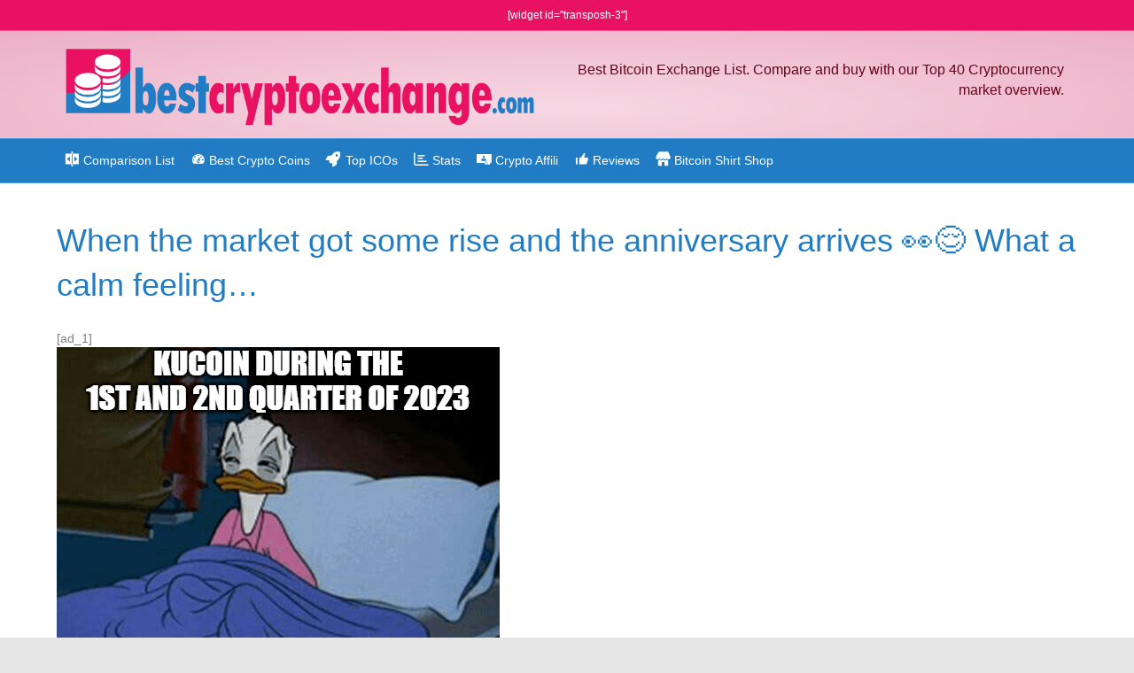

--- FILE ---
content_type: text/html; charset=utf-8
request_url: https://rating-widget.com/js/api/v2/rating/update.php?ratings=%5B%7B%22rid%22%3A%220%22%2C%22type%22%3A%22nero%22%2C%22rclass%22%3A%22comment%22%2C%22title%22%3A%22Wait%20this%20Q4%20probably%20a%20higher%20chance%20of%20seeing%20a%20burningdrop%20again%20or%20even%20a%20spotlight%20too.%22%2C%22url%22%3A%22https%3A%2F%2Fbestcryptoexchange.com%2Fwhen-the-market-got-some-rise-and-the-anniversary-arrives-what-a-calm-feeling%2F%23comment-12976%22%2C%22img%22%3A%22%22%7D%2C%7B%22rid%22%3A%220%22%2C%22type%22%3A%22nero%22%2C%22rclass%22%3A%22comment%22%2C%22title%22%3A%22just%20hodl%2C%20relax%20and%20wait%20for%20%24KCS%20to%20the%20moon!%22%2C%22url%22%3A%22https%3A%2F%2Fbestcryptoexchange.com%2Fwhen-the-market-got-some-rise-and-the-anniversary-arrives-what-a-calm-feeling%2F%23comment-12977%22%2C%22img%22%3A%22%22%7D%5D&callback=RW.Com.callback1763393933691&v=2.1.7&sw=1280&sh=720&sd=24&uid=fbebca246de742be7e538694c198a4a7&huid=350416&pcid=373743533265072394&by=laccount&et=1&source=wordpress&url=https%3A%2F%2Fbestcryptoexchange.com%2Fwhen-the-market-got-some-rise-and-the-anniversary-arrives-what-a-calm-feeling%2F&cguid=1763393933691
body_size: -336
content:
RW.Com.callback1763393933691({"success":true,"msg":"","data":{"updates":0}})

--- FILE ---
content_type: text/html; charset=utf-8
request_url: https://www.google.com/recaptcha/api2/aframe
body_size: 267
content:
<!DOCTYPE HTML><html><head><meta http-equiv="content-type" content="text/html; charset=UTF-8"></head><body><script nonce="TAKN9nm-YEQT6OtK3MJ_tA">/** Anti-fraud and anti-abuse applications only. See google.com/recaptcha */ try{var clients={'sodar':'https://pagead2.googlesyndication.com/pagead/sodar?'};window.addEventListener("message",function(a){try{if(a.source===window.parent){var b=JSON.parse(a.data);var c=clients[b['id']];if(c){var d=document.createElement('img');d.src=c+b['params']+'&rc='+(localStorage.getItem("rc::a")?sessionStorage.getItem("rc::b"):"");window.document.body.appendChild(d);sessionStorage.setItem("rc::e",parseInt(sessionStorage.getItem("rc::e")||0)+1);localStorage.setItem("rc::h",'1763393933847');}}}catch(b){}});window.parent.postMessage("_grecaptcha_ready", "*");}catch(b){}</script></body></html>

--- FILE ---
content_type: text/javascript; charset=utf-8
request_url: https://rating-widget.com/js/api/rating/get.php?ids=[%22129771%22,%22129781%22]&v=2.1.7&sw=1280&sh=720&sd=24&uid=fbebca246de742be7e538694c198a4a7&huid=350416&by=laccount&et=0&source=wordpress&url=https%3A%2F%2Fbestcryptoexchange.com%2Fwhen-the-market-got-some-rise-and-the-anniversary-arrives-what-a-calm-feeling%2F&cguid=1763393932921
body_size: 16
content:
RW._getCallback({"success":true,"msg":"","data":{"user":{"uid":"fbebca246de742be7e538694c198a4a7","huid":"350416"},"site":{"category":"unknown"},"visitor":{"country":"us","languages":["uu"],"device":{"id":"373743533265072394"}},"basic":true,"plan":"free","recommendations":true,"showSponsored":false,"ads":[],"ratings":[{"rid":0,"urid":"129771","rate":0,"votes":0,"hash":"e-0-0-0"},{"rid":0,"urid":"129781","rate":0,"votes":0,"hash":"e-0-0-0"}],"settings":[]}});
